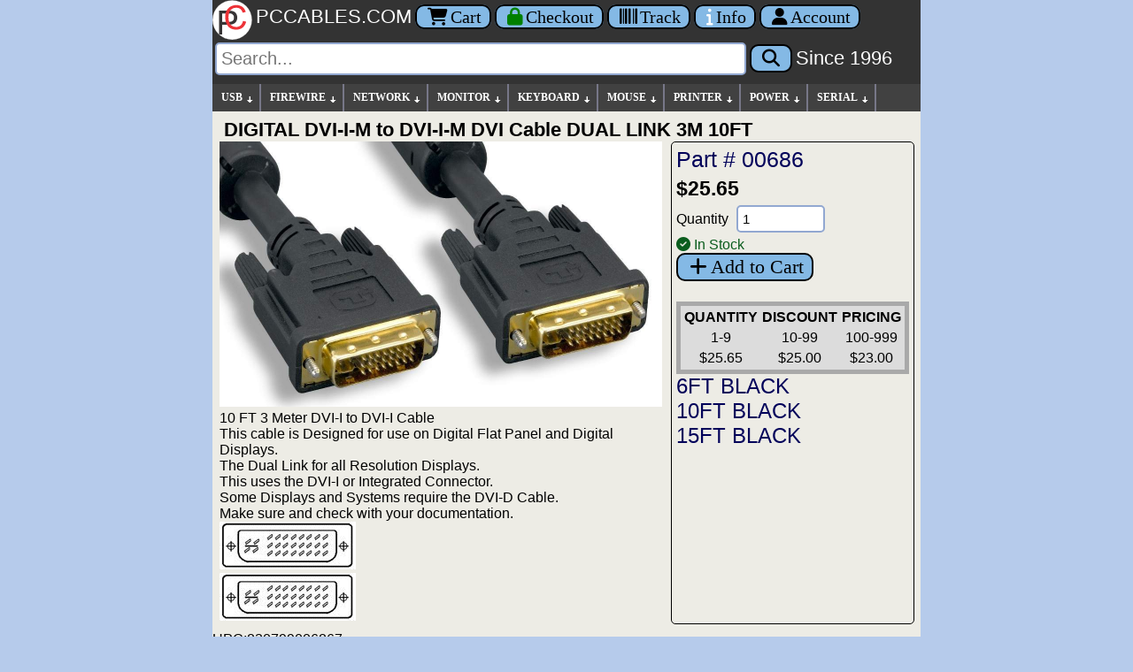

--- FILE ---
content_type: text/html; charset=UTF-8
request_url: https://www.pccables.com/Products/00686
body_size: 6244
content:
<!DOCTYPE html><html itemscope="" itemtype="https://schema.org/WebPage" lang="en">
<head><meta charset="UTF-8"><meta http-equiv="X-UA-Compatible" content="IE=edge">
<meta name="viewport" content="width=device-width, initial-scale=1">
<link rel="apple-touch-icon" sizes="180x180" href="/apple-touch-icon.png">
<link rel="icon" type="image/png" href="/favicon-32x32.png" sizes="32x32">
<link rel="icon" type="image/png" href="/favicon-16x16.png" sizes="16x16">
<link rel="manifest" href="/manifest.json">
<link rel="mask-icon" href="/safari-pinned-tab.svg">
<meta name="theme-color" content="#ffffff">
<link rel="P3Pv1" href="/w3c/p3p.xml">
<link rel="preconnect" href="https://cdnjs.cloudflare.com" crossorigin>
<title>DIGITAL DVI I M to DVI I M DVI Cable DUAL LINK 3M 10FT - PC Cables Search</title>
<meta name="search" content="00686">
<meta name="sort" content="">
<link rel="canonical" href="https://www.pccables.com/Products/00686">
<meta name="keywords" content="10FT,3M,Cable,DIGITAL,DUAL,DVI,I,LINK,M">
<meta name="twitter:description" content="10 FT 3 Meter DVI-I to DVI-I Cable This cable is Designed for use on Digital Flat Panel and Digital Displays. The Dual Link for all Resolution Displays. This uses the DVI-I or Integrated Connector. Some Displays and Systems require the DVI-D Cable. Make sure and check with your documentation.">
<meta property="og:type" content="product">
<meta property="og:description" content="10 FT 3 Meter DVI-I to DVI-I Cable This cable is Designed for use on Digital Flat Panel and Digital Displays. The Dual Link for all Resolution Displays. This uses the DVI-I or Integrated Connector. Some Displays and Systems require the DVI-D Cable. Make sure and check with your documentation.">
<meta property="og:mpn" content="00686">
<meta property="og:url" content="https://www.pccables.com/Products/00686">
<meta property="og:type" content="website">
<meta property="og:title" content="PCCABLES.COM - DIGITAL DVI-I-M to DVI-I-M DVI Cable DUAL LINK 3M 10FT">
<meta name="twitter:card" content="summary">
<meta property="twitter:domain" content="PCCABLES.COM">
<meta property="twitter:url" content="https://www.pccables.com/Products/00686">
<meta name="twitter:site"  content="@pccables">
<meta name="twitter:title" content="PCCABLES.COM - DIGITAL DVI-I-M to DVI-I-M DVI Cable DUAL LINK 3M 10FT">
<meta name="title" lang="en" content="DIGITAL DVI-I-M to DVI-I-M DVI Cable DUAL LINK 3M 10FT">
<meta name="description" lang="en" content=" by PCCables.com ">
<meta name="rating" content="General">
<meta name="googlebot" content="index,follow">
<meta name="msvalidate.01" content="FEC2AE27B36C6721F822EE28797AAC79">
<meta name="robots" content="index,follow">
<link rel='stylesheet' href='/css/pcc24.css'>
<link rel='stylesheet' href='https://cdnjs.cloudflare.com/ajax/libs/font-awesome/6.5.1/css/all.min.css'>
<link rel="stylesheet" href="/css/fontawesome-font-display.css">
<script src='https://cdnjs.cloudflare.com/ajax/libs/jquery/3.6.4/jquery.min.js'></script>
<script>
var arrowimages={down:["downarrowclass","/images/arrow_down.gif",19],right:["rightarrowclass","/images/arrow_right.gif"]},jqueryslidemenu={animateduration:{over:200,out:100},buildmenu:function(i,s){jQuery(document).ready(function(e){var t=e("#"+i+">ul"),n=t.find("ul").parent()
n.each(function(i){var t=e(this),n=e(this).find("ul:eq(0)")
this._dimensions={w:this.offsetWidth,h:this.offsetHeight,subulw:n.outerWidth(),subulh:n.outerHeight()},this.istopheader=1==t.parents("ul").length?!0:!1,n.css({top:this.istopheader?this._dimensions.h+"px":0}),t.children("a:eq(0)").css(this.istopheader?{paddingRight:s.down[2]}:{}).append('<img src="'+(this.istopheader?s.down[1]:s.right[1])+'" class="'+(this.istopheader?s.down[0]:s.right[0])+'" style="" width=11 height=11 alt="Expand Menu Options"/>'),t.hover(function(i){var s=e(this).children("ul:eq(0)")
this._offsets={left:e(this).offset().left,top:e(this).offset().top}
var t=this.istopheader?0:this._dimensions.w
t=this._offsets.left+t+this._dimensions.subulw>e(window).width()?this.istopheader?-this._dimensions.subulw+this._dimensions.w:-this._dimensions.w:t,s.queue().length<=1&&s.css({left:t+"px",width:this._dimensions.subulw+"px"}).slideDown(jqueryslidemenu.animateduration.over)},function(i){var s=e(this).children("ul:eq(0)")
s.slideUp(jqueryslidemenu.animateduration.out)})}),t.find("ul").css({display:"none",visibility:"visible"})})}}
jqueryslidemenu.buildmenu("myslidemenu",arrowimages)
</script>
<script>function setFocus() { var MainForm = document.getElementById('mainss');if (MainForm){MainForm['q'].focus();}}</script>
</head>
<body onload="setFocus();">
<header>
<div class="logobarcolor" role="banner">
  <a href="/" title="Home">
  <img class="logoblock" src=/images/pclogo3.svg alt="PCCables.com Logo">
  <span class="lfnts hidden-sm">PCCABLES.COM</span></a>
  <a href="/Cart" title="Shopping Cart" class="noprint nbut" aria-label="Cart">
  <i class="fa fa-shopping-cart searchspacing"></i>Cart</a>
 
  <a href="/Orderform" title="Secure Checkout" class="noprint nbut" aria-label="Checkout">
  <i style="color:green" class="fa fa-lock searchspacing"></i><span class="hidden-xs hidden-sm hidden-md">Checkout</span></a>

  <a href="/Track" title="Package Tracking" class="noprint nbut" aria-label="Tracking">
  <i class="fa fa-barcode searchspacing"></i><span class="hidden-xs hidden-sm hidden-md">Track</span></a>

  <a href="/Service.html" title="Contact Us" class="noprint nbut" aria-label="Contact Us">
  <i style="color:white" class="fa fa-info searchspacing"></i><span class="hidden-xs hidden-sm hidden-md">Info</span></a>
  <a href="/Account" title="Account" class="noprint nbut" aria-label="Account">
  <i class="fa fa-user searchspacing"></i><span class="hidden-xs hidden-sm">Account</span></a>
</div>

<div id="search" class="noprint logobarcolor searchspacing" style="padding-bottom: 10px;">           
  <form id="mainss" class="navbar-form" role="search" action="/search" method="get">
    <input style="font: 20px arial,sans-serif;" type="text" name="q" spellcheck="false" autocorrect="off" placeholder="Search..." autocomplete="off" aria-label="Search"> 
    <button type="submit" class="nbut" aria-label="Search"><i class="fa fa-search searchspacing"></i></button> 
    <a href="/story.html" title="Story"><span class="lfnts hidden-xs hidden-sm hidden-md hidden-lg">Since 1996</span></a>
    <input type="hidden" name="id" value="bot">
  </form>
</div>
</header>
<nav role="navigation">
<div id="myslidemenu" class="notmobile jqueryslidemenu">
<ul>
<li><a href="/Category/USB">USB</a>
    <ul>
        <li><a href="/Finder/Phone">PHONE CABLES</a></li>
        <li><a href="/Finder/Camera">CAMERA CABLES</a></li>
	<li><a href="/Category/USB">USB CABLES</a></li>
	<li><a href="/Search/USB-Adapter">USB ADAPTERS</a></li>
	<li><a href="/Search/USB-Serial">USB SERIAL</a></li>
        <li><a href="/Search/USB-Extension">USB EXTENSION</a></li>	
        <li><a href="/Search/USB-Device">USB DEVICES</a></li>
	<li><a href="/Search/USB-Switch">USB SWITCHES</a></li>
	<li><a href="/Search/USB-Hub">USB HUBS</a></li>
	<li><a href="/Search/USB-Repeater">USB REPEATERS</a></li>
        <li><a href="/Search/USB-Panel-Mount">USB PANEL MOUNTS</a></li>
	</ul>
</li>
<li><a href="/Category/Firewire">FIREWIRE</a>
   <ul>
	<li><a href="/Category/Firewire">FIREWIRE CABLES</a></li>
	<li><a href="/Search/Firewire-Adapter">FIREWIRE ADAPTERS</a></li>
	<li><a href="/Search/Firewire-Repeater">FIREWIRE REPEATERS</a></li>
   </ul>
</li>

<li><a href="/Category/NETWORK">NETWORK</a>
    <ul>
	<li><a href="/Search/Network-Cable">NETWORK CABLE</a>
        <ul>
		<li><a href="/Search/CAT5E-Cable">CATEGORY 5e</a></li>
		<li><a href="/Search/CAT6-Cable">CATEGORY 6</a></li>
		<li><a href="/Search/CAT5E-Crossover-Cable">CAT 5E CROSSOVER</a></li>
		<li><a href="/Search/CAT6-Crossover-Cable">CAT 6 CROSSOVER</a></li>
	 </ul>
        </li>
	<li><a href="/Search/Network-Adapter">NETWORK ADAPTERS</a></li>
	<li><a href="/Search/Keystone">KEYSTONE</a>
          <ul>
		<li><a href="/Search/Keystone-Plate">KEYSTONE PLATES</a></li>
		<li><a href="/Search/Keystone-Jack">KEYSTONE JACKS</a></li>
	   </ul>
          </li>
	<li><a href="/Search/Patch-Panel">PATCH PANELS</a></li>
	<li><a href="/Search/Network-Tool">TOOLS</a></li>
	<li><a href="/Category/FiberOptic">FIBER OPTIC Cable</a></li>
	<li><a href="/Search/CISCO-Cable">CISCO Cable</a></li>
</ul>
</li>

<li><a href="/Category/MONITOR">MONITOR</a>
    <ul>
	<li><a href="/Category/HDMI">HDMI</a>
		<ul>
		<li><a href="/Category/HDMI">HDMI CABLES</a></li>
		<li><a href="/Search/HDMI-Adapter">HDMI ADAPTERS</a></li>
		<li><a href="/Search/HDMI-Switch">HDMI SWITCHES</a></li>
		<li><a href="/Search/HDMI-Amplifier">HDMI AMPLIFIERS</a></li>
		</ul>
	</li>
	<li><a href="/Category/DVI">DVI</a>
		<ul>
		<li><a href="/Category/DVI">DVI CABLES</a></li>
		<li><a href="/Search/DVI-Adapter">DVI ADAPTERS</a></li>
		<li><a href="/Search/DVI-Amplifier">DVI AMPLIFIERS</a></li>
		</ul>
	</li>
	<li><a href="/Category/DISPLAYPORT">DISPLAYPORT</a>
		<ul>
		<li><a href="/Category/DISPLAYPORT">DISPLAYPORT CABLES</a></li>
		<li><a href="/Search/DISPLAYPORT-ADAPTER">DISPLAYPORT ADAPTERS</a></li>
                <li><a href="/Search/MINI-DISPLAYPORT-CABLE">MINI DISPLAYPORT CABLES</a></li>
		</ul>
	</li>

	<li><a href="/Category/VGA">VGA HDDB15</a>
        <ul>
		<li><a href="/Search/SVGA-Cable">SVGA, XGA CABLES</a></li>
		<li><a href="/Search/VGA-Cable">VGA CABLES</a></li>
		<li><a href="/Search/HD15-Adapter">ADAPTERS</a></li>
		<li><a href="/Search/HD15-Gender">GENDER</a></li>
		<li><a href="/Search/VGA-Manual-Switch">MANUAL SWITCHES</a></li>
		<li><a href="/Search/VGA-Electronic-Switch">ELECTRONIC Switch</a></li>
		<li><a href="/Search/KVM-Switch">Keyboard-Video-Mouse Switch</a></li>
		<li><a href="/Search/VGA-Amplifier">VGA Amplifiers</a></li>
		<li><a href="/Search/VGA-Plate">VGA Wall Plates</a></li>
		</ul>
	</li>

	<li><a href="/Category/COMPONENT">COMPONENT</a>
        <ul>
		<li><a href="/Search/Component-Cable">COMPONENT Cables</a></li>
		<li><a href="/Search/Component-Adapter">COMPONENT Adapters</a></li>
		</ul>
	</li>


	<li><a href="/Category/SVIDEO">SVIDEO</a>

<ul>
		<li><a href="/Category/SVIDEO">SVIDEO CABLES</a></li>
		<li><a href="/Search/SVIDEO-Adapter">SVIDEO ADAPTERS</a></li>
		<li><a href="/Search/SVIDEO-Switch">SVIDEO SWITCHES</a></li>
		</ul></li>


	<li><a href="/Category/13W3">13W3</a>

<ul>
		<li><a href="/Category/13W3">13W3 CABLES</a></li>
		<li><a href="/Search/13W3-Adapter">13W3 ADAPTERS</a></li>
		</ul></li>


</ul>
</li>
<li><a href="/Category/KEYBOARD">KEYBOARD</a>
<ul>
	<li><a href="/Category/KEYBOARD">KEYBOARD CABLES</a></li>
	<li><a href="/Search/KEYBOARD-ADAPTER">KEYBOARD ADAPTERS</a></li>
	<li><a href="/Search/KEYBOARD-DEVICE">KEYBOARD DEVICES</a></li>
</ul>
</li>

<li><a href="/Category/MOUSE">MOUSE</a>
<ul>
	<li><a href="/Search/MOUSE-CABLE">MOUSE CABLES</a></li>
	<li><a href="/Search/MOUSE-ADAPTER">MOUSE ADAPTER</a></li>
	<li><a href="/Search/MOUSE-DEVICE">MOUSE DEVICES</a></li>
</ul>
</li>

<li><a href="/Category/PRINTER">PRINTER</a>
<ul>
	<li><a href="/Category/PRINTER">PRINTER CABLES</a></li>
	<li><a href="/Search/Printer-Adapter">PRINTER ADAPTERS</a></li>
	<li><a href="/Search/Printer-Device">PRINTER DEVICES</a></li>
	<li><a href="/Search/Printer-Switch">PRINTER SWITCHES</a></li>
</ul>
</li>
 

<li><a href="/Category/POWER">POWER</a>
<ul>
	<li><a href="/Search/120V">120 Volt AC</a></li>
	<li><a href="/Search/LOW-VOLT">Low Voltage DC</a></li>
        <li><a href="/Search/SATA-Power">SATA Power</a></li>
	<li><a href="/Search/Power-Switch">Power Switch</a></li>
</ul>
</li>
  <li><a href="/Category/SERIAL">SERIAL</a>
  <ul>
	<li><a href="/Category/SERIAL">SERIAL CABLES</a>
            <ul>
		<li><a href="/Search/DB9-MF">DB9 Male-Female</a></li>
		<li><a href="/Search/DB9-MM">DB9 Male-Male</a></li>
		<li><a href="/Search/DB9-FF">DB9 Female-Female</a></li>
		<li><a href="/Search/DB25-MF">DB25 Male-Female</a></li>
		<li><a href="/Search/DB25-MM">DB25 Male-Male</a></li>
		<li><a href="/Search/DB25-FF">DB25 Female-Female</a></li>
		<li><a href="/Search/MiniDin8">MD8 MiniDin8</a></li>
	   </ul>
          </li>
        <li><a href="/Search/Serial-Adapter">SERIAL ADAPTERS</a></li>
	<li><a href="/Search/Serial-Device">SERIAL DEVICES</a></li>
	<li><a href="/Search/Serial-Switch">SERIAL SWITCHES</a></li>
  </ul>
</li>
</ul>
 <br class="clearleft">
</div>
</nav>
<div class="mainbody">
  <div class="main" role="main">
<style>
    .newslide {
      display: block;
    }
    .newslideshow-container img {
      width: 500px;
      height: auto;
    }
   @media (max-width: 500px) {
    .newslideshow-container img {
      width: 98vw;
      height: auto;
    }
   } 
   .gallery {
            max-width:500px; 
            display: flex;
            flex-wrap: wrap;
            gap: 10px;
   }
   .gallery img {
            width: 200px;
            height: auto;
            cursor: pointer;
   }
   .main-image img {
      width: 100%;
      border: 1px solid #ccc;
      border-radius: 8px;
    }
   .thumbnails {
      display: flex;
      margin-top: 10px;
      gap: 10px;
      justify-content: center;
    }
    .thumbnails img {
      width: 70px;
      height: 70px;
      object-fit: cover;
      border: 2px solid transparent;
      border-radius: 6px;
      cursor: pointer;
      transition: border 0.2s;
    }
    .thumbnails img:hover,
    .thumbnails img.active {
      border: 2px solid #0078d7;
    }
    div.devices a {
      font-size:24px;
      margin-bottom: 6px;
     }
 </style>
<div> 
<h1>DIGITAL DVI-I-M to DVI-I-M DVI Cable DUAL LINK 3M 10FT</h1>
</div> 
<div class="grid-container">
  <div class="grid-item">
  <div class='newslideshow-container'><div class='newslide' id='slide1'><img itemprop='image' src='https://www.pccables.com/images/00686.jpg' alt='00686'></div></div> 
  10 FT 3 Meter DVI-I to DVI-I Cable<br>
This cable is Designed for use on Digital Flat Panel and Digital Displays.<br>
The Dual Link for all Resolution Displays.<br>
This uses the DVI-I or Integrated Connector.<br>
Some Displays and Systems require the DVI-D Cable.<br>
Make sure and check with your documentation.<br>
<img src=/images/conn_dvii_dl.gif alt='DVI-I Connector Male Dual Link'><br>
<img src=/images/conn_dvii_dl.gif alt='DVI-I Connector Male Dual Link'><br>

  </div>
  <div style="border: 1px solid black;padding:5px;border-radius: 5px;">
    <a href="/Products/00686" style="font-size:25px;">Part # 00686</a>
    <div style="font-size:23px; font-family: Arial, sans-serif; font-weight: bold; margin-top:5px;">$25.65</div>
    <form method="post" action="/cgi-bin/orders6.cgi" >
     <input type='hidden' name="action" value="Add">
     <input type='hidden' name="id" value="bot">
     <input type='hidden' name="search" value="00686">
     <input type='hidden' name="rcode" value="">
     <input type='hidden' name="partno" value="00686">
     <input type='hidden' name="desc" value="DIGITAL DVI-I-M to DVI-I-M DVI Cable DUAL LINK 3M 10FT">
     <input type='hidden' name="price1" value="25.65">
     <input type='hidden' name="price2" value="25.00">
     <input type='hidden' name="price3" value="23.00">
     <input type='hidden' name="price4" value="0.00">
     <input type='hidden' name="stock" value="11" >
     <input type='hidden' name="lbs" value="1.25">
     <input type='hidden' name="color" value="BLACK">
     <input type='hidden' name="length" value="120">
     <input type='hidden' name="rcost" value="">
     <input type='hidden' name="nb" value="">
     
     Quantity <input type="number" id="QtyInput" min="1" max="99999" value="1" style="font:16px,arial,sans-serif;max-width:100px;margin:5px;" name="qty" aria-label="Quantity Needed">
     <br> 
     <span class='sgreen'><i class='fa-solid fa-circle-check'></i> In Stock</span><br>
     <button type="submit" class="sbut noprint btn btn-primary"><span class="fa fa-plus fa-fw"></span>Add to Cart</button>
     </form> 
    <br>
    <table class="master" style="margin-left:0px;margin-top:5px">
     <tr><th>QUANTITY</th><th>DISCOUNT</th><th>PRICING</th></tr>
     <tr><td>1-9</td><td>10-99</td><td>100-999</td></tr>
     <tr><td>$25.65</td><td>$25.00</td><td>$23.00</td></tr>        
    </table>
    <div class="devices">  
    <a href=/Products/Digital-DVI-I-M-to-DVI-I-M-DVI-Cable-Dual-Link-2M-6FT>    6FT BLACK</a><br><a href=/Products/DIGITAL-DVI-I-M-to-DVI-I-M-DVI-Cable-DUAL-LINK-3M-10FT>   10FT BLACK</a><br><a href=/Products/DIGITAL-DVI-I-M-to-DVI-I-M-DVI-Cable-DUAL-LINK-5M-15FT>   15FT BLACK</a><br> 
    </div> 
  </div>
</div>


</div>
UPC:820799006867
<script type="application/ld+json">
{
  "@context": "https://schema.org/",
  "@type": "Product",
  "@id": "https://www.pccables.com/Products/DIGITAL-DVI-I-M-to-DVI-I-M-DVI-Cable-DUAL-LINK-3M-10FT",
  "name": "DIGITAL DVI-I-M to DVI-I-M DVI Cable DUAL LINK 3M 10FT",
  "image": ["https://www.pccables.com/images/DIGITAL-DVI-I-M-to-DVI-I-M-DVI-Cable-DUAL-LINK-3M-10FT.jpg"],
  "description": "10 FT 3 Meter DVI-I to DVI-I Cable This cable is Designed for use on Digital Flat Panel and Digital Displays. The Dual Link for all Resolution Displays. This uses the DVI-I or Integrated Connector. Some Displays and Systems require the DVI-D Cable....",
  "sku": "00686",
  "mpn": "00686",
  "productID": "00686",
  "gtin12": "820799006867",
  "brand": {
    "@type": "Brand",
    "name": "PCCables.com"
  },
  "offers": {
    "@type": "Offer",
    "@id": "https://www.pccables.com/Products/DIGITAL-DVI-I-M-to-DVI-I-M-DVI-Cable-DUAL-LINK-3M-10FT#offer",
    "url": "https://www.pccables.com/Products/DIGITAL-DVI-I-M-to-DVI-I-M-DVI-Cable-DUAL-LINK-3M-10FT",
    "itemCondition": "https://schema.org/NewCondition",
    "availability": "https://schema.org/InStock",
    "price": "25.65",
    "priceCurrency": "USD",
    "priceValidUntil": "2026-02-17",
    "seller": {
          "@type": "Organization",
          "name": "PCCables.com"
    },
    "hasMerchantReturnPolicy": {
          "@type": "MerchantReturnPolicy",
          "applicableCountry": "US",
          "returnPolicyCategory": "https://schema.org/MerchantReturnFiniteReturnWindow",
          "merchantReturnDays": 30,
          "returnMethod": "https://schema.org/ReturnByMail",
          "returnFees": "https://schema.org/FreeReturn"
        },
    "shippingDetails": [{
        "@type": "OfferShippingDetails",
          "shippingRate": {"@type": "MonetaryAmount", "value": "4.95", "currency": "USD"},
          "shippingDestination": {"@type": "DefinedRegion", "addressCountry": "US"},
          "deliveryTime": {"@type": "ShippingDeliveryTime","handlingTime": {"@type": "QuantitativeValue","minValue": 0,"maxValue": 1,"unitCode": "d"},
          "transitTime": {"@type": "QuantitativeValue", "minValue": 1, "maxValue": 5,"unitCode": "d"}
        }   
      }]
  } 
}
</script>




<script>
     let currentSlideIndex = 1;
     function nextImage(totalSlides) {
        document.getElementById(`slide${currentSlideIndex}`).style.display = 'none';
        currentSlideIndex = (currentSlideIndex % totalSlides) + 1;
        document.getElementById(`slide${currentSlideIndex}`).style.display = 'block';
     }
     function prevImage(totalSlides) {
         document.getElementById(`slide${currentSlideIndex}`).style.display = 'none';
             // Decrement currentSlideIndex or loop back to the last slide if at the first slide
         if (currentSlideIndex === 1) {
            currentSlideIndex = totalSlides;
         } else {
            currentSlideIndex -= 1;
         }
         document.getElementById(`slide${currentSlideIndex}`).style.display = 'block';
      }
    function setImagesWidth() {
      var images = document.querySelectorAll('#image');

      for (var i = 0; i < images.length; i++) {
        var image = images[i];
        var maxWidth = window.innerWidth;

        if (maxWidth < 500) {
          image.style.width = maxWidth + 'px';
        } else {
          image.style.width = '500px';
        }
      }
    }
    window.addEventListener('load', setImagesWidth);
    window.addEventListener('resize', setImagesWidth);
</script>

 </div>
 </div> 
<br>

<footer role="contentinfo">
<div class="footer" style="padding:6px 15px 10px; margin-top:0; text-align:center; font-family:Arial, sans-serif; font-size:13px; color:#000; line-height:2.0;">
  <div style="margin-bottom:10px;">
    <a href="https://search.google.com/local/writereview?placeid=ChIJ9QfN6-gC2YgRsqG_zV14AmA" style="font-weight:bold;">REVIEW us on GOOGLE.COM</a><br>
    AMERICAN EXPRESS, VISA, MASTERCARD, DISCOVER<br>
    <a href="/Purchase-Orders.html">Purchase Orders Email to sales@pccables.com</a><br>
    <a href="/Copyright.html">Copyright 1996-2026</a><br>
    <a href="/Trademark.html">PCCables.com Inc. All Rights Reserved.</a><br>
    <a href="/AUP.html">Acceptable Use Policy</a> | <a href="/Privacy-Statement.html">Privacy Statement</a>
  </div>
  <div style="margin-bottom:10px;">
    Phone Order: <strong>954-418-0817</strong><br>
    <a href="mailto:sales@pccables.com">sales@pccables.com</a>
  </div>
  <div>
    <a href="https://www.bbb.org/us/fl/gainesville/profile/non-electric-wire-and-cable/pccables-com-0403-236029877/#sealclick" target="_blank" rel="nofollow">
      <img src="/images/blue-seal-200-65-bbb-236029877.png" alt="PCCABLES.COM BBB Business Review"
           style="border:0; vertical-align:middle; width:100px; height:30;">
    </a>
  </div>
</div>
<style>
  .footer a { color:#003399; text-decoration:none; }
  .footer a:hover { color:#000 !important; text-decoration:underline; }
</style>
</footer>
</body></html>